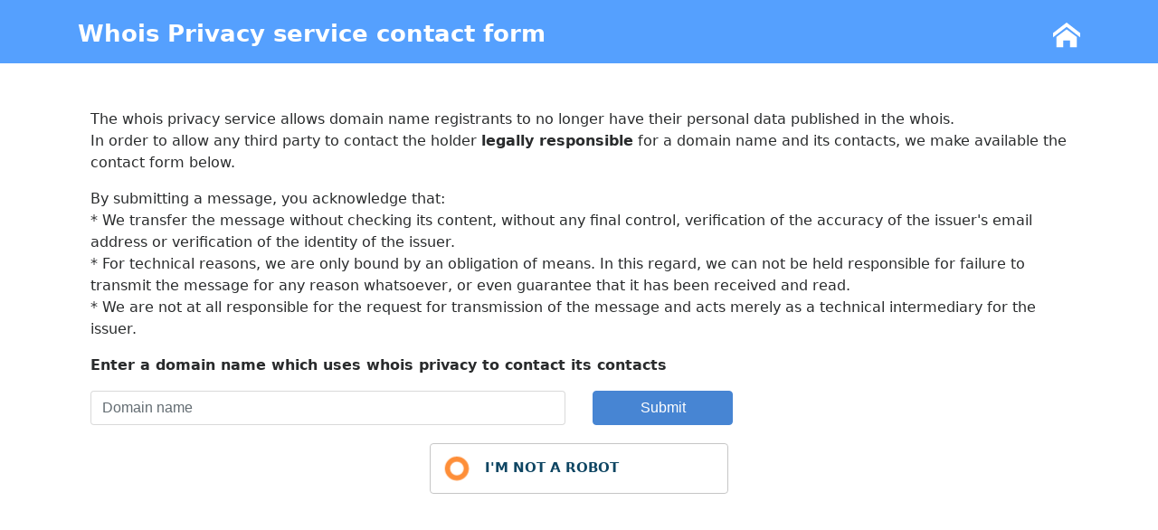

--- FILE ---
content_type: text/html; charset=UTF-8
request_url: https://whoisprivacy.domains/
body_size: 1846
content:
<!DOCTYPE html PUBLIC "-//W3C//DTD XHTML 1.0 Transitional//EN" "http://www.w3.org/TR/xhtml1/DTD/xhtml1-transitional.dtd">
<html xmlns="http://www.w3.org/1999/xhtml">
<head>
    <meta http-equiv="Content-Type" content="text/html; charset=utf-8" />
    <meta name="viewport" content="width=device-width, initial-scale=1.0">
    <title>Whois Privacy</title>
    <link href="bootstrap/css/bootstrap.min.css" rel="stylesheet" type="text/css" />
    <link href="css/style.css" rel="stylesheet" type="text/css" />
    <link href="css/icon-captcha.css" rel="stylesheet" type="text/css" />
</head>

<body>
	<header>
        <nav class="navbar container">
            <div class="brand-title"><a href="http://whoisprivacy.domains">Whois Privacy service contact form</a></div>
            <a href="http://whoisprivacy.domains" class="icon icon-home"></a>
        </nav>
    </header>
    
    <div class="container main-container">
        <div class="message-successful" id="confirmation-feedback" style="display:none"></div>
        
        <div class="form form-group" id="form-check-domain">
          <p class="txt-justify">The whois privacy service  allows domain name registrants to no longer have their personal data published in the whois.<br />
In order to allow any third party to contact the holder <strong>legally responsible</strong> for a domain name and its  contacts, we make available the contact form below.</p>
          <p class="txt-justify">By submitting a message, you acknowledge that:<br />
 * We transfer the message without checking its content, without any final control, verification of the accuracy of the issuer's email address or verification of the identity of the issuer.<br />
*  For technical reasons, we are  only bound by an obligation of means. In this regard, we can not be held responsible for failure to transmit the message for any reason whatsoever, or even guarantee that it has been received and read.<br />
* We are  not at all responsible for the request for transmission of the message and acts merely as a technical intermediary for the issuer.</p>
          <p><strong>Enter a domain name which uses whois privacy to contact its contacts</strong></p>
			
           <div class="row">
              <div class="col-md-6 col-sm-8">
                <input class="form-control" type="text" value="" id="domaine" placeholder="Domain name">
                <div class="form-control-feedback"></div>
              </div>
              <div class="col-md-2 col-sm-4">
                <button id="submit-check-domain" type="submit" class="btn btn-primary" style="width:100%">Submit</button>
              </div>
            </div>

			<div id="captcha-whois" class="d-flex flex-column justify-content-center align-items-center mt-3">
				<input type="hidden" name="_iconcaptcha_token" value="fa3a019a7aff764801392f0bc2ef708ee220f093"/>
				<div class="iconcaptcha-holder" data-theme="light"></div>
			</div>
        </div>
        
        <div class="form" id="form-send-message" style="display:none">
        	<input type="hidden" value="" id="site-target" />
            <p>This message will be send to the contacs of the domain <b id="domain-target"></b> from your email address</p>
            <p class="form-global-feedback"></p>
            <div class="row form-group">
                <div class="col-xs-12 col-sm-8">
                    <input class="form-control" type="text" value="" id="expediteur" placeholder="Sender Email Address">
                    <div class="form-control-feedback"></div>
                </div>
            </div>
            <div class="row form-group">
                <div class="col-xs-12 col-sm-8">
                    <input class="form-control" type="text" value="" id="sujet" placeholder="Subject">
                    <div class="form-control-feedback"></div>
                </div>
            </div>
            <div class="row form-group">
                <div class="col-xs-12 col-sm-8">
                    <textarea class="form-control" id="message" rows="5" placeholder="Write your message here"></textarea>
                    <div class="form-control-feedback"></div>
                </div>
            </div>
            <div class="row form-group">
                <div class="col-xs-12 col-sm-8">
                <button id="send-message" type="submit" class="btn btn-primary btn-send">Send</button>
            </div>
          </div>
		  <div id="captcha-message" class="d-flex flex-column justify-content-center align-items-center mt-3">
			<input type="hidden" name="_iconcaptcha_token" value="fa3a019a7aff764801392f0bc2ef708ee220f093"/>
			<div class="iconcaptcha-holder" data-theme="light"></div>
		  </div>
       	</div>
        
   	</div>
    
    
    <script src="js/jquery-3.2.1.min.js" type="text/javascript"></script>

	<script src="./js/captcha/polyfill.js"></script>
	<script src="./js/captcha/icon-captcha.js"></script>
	<script>
		var iconCaptchaLib = {
			HEADER_ICON_CAPTCHA_MSG: "Select the least recurring image",
			CORRECT_ICON_CAPTCHA_MSG: "You can continue",
			INCORRECT_TITLE_ICON_CAPTCHA_MSG: "Oops!",
			INCORRECT_SUBTITLE_ICON_CAPTCHA_MSG: "You made a mistake",
			TIMEOUT_TITLE_ICON_CAPTCHA_MSG: "Time's up!",
			TIMEOUT_SUBTITLE_ICON_CAPTCHA_MSG: "Try again",
			VERIFY_ICON_CAPTCHA_MSG: "I'm not a robot",
			LOADING_ICON_CAPTCHA_MSG: "Loading..."
		};
	</script>
	<script src="./js/init-icon-captcha.js"></script>
    <script src="js/script.js" type="text/javascript"></script>
    
</body>

</html>

--- FILE ---
content_type: text/css
request_url: https://whoisprivacy.domains/css/style.css
body_size: 542
content:
/* CSS Document */

header{
	height: 85px;
	background-color: #55a0fe;
	height: 70px;
}

.navbar{
	flex-direction: row;
	justify-content: space-between;
}

.brand-title{
	margin-top: 16px;
}

.brand-title a{
	font-size: 14px;
	color: white;
	font-weight: 600;
}

@media (min-width: 576px) {
	.brand-title{
	margin-top: 12px;
	}
	.brand-title a{
		font-size: 22px;
	}
}

@media (min-width: 992px) {
	.brand-title{
		margin-top: 10px;
	}
	.brand-title a{
		font-size: 26px;
	}	
}


.brand-title a:hover{
	color: white;
	text-decoration: none;
}

.main-container{
	padding-top: 50px;
}

.btn-primary{
	background-color: #4785d3;
	border-color: #4785d3;
	cursor: pointer;
}

.btn-send{
	display: block;
	margin: auto;
}

.loader-btn{
	background: url(../img/loader-btn.gif);
	width: 20px;
	height: 20px;
	margin: auto;
}

.form p{
	padding-left: 15px;
}

.form .row{
	margin: 15px 0;
}

.form .form-global-feedback{
	color: red;
	display: none;
}

.message-successful{
	color: green;
	padding-left: 15px;
}

.icon-home{
	background-image: url('../img/home.svg');
	background-size: 30px;
	position: relative;
	float: right;
	width: 30px;
	height: 30px;
	display: inline-block;
	margin-top: 16px;
}

--- FILE ---
content_type: text/css
request_url: https://whoisprivacy.domains/css/icon-captcha.css
body_size: 2365
content:
@charset "UTF-8";
/**
 * IconCaptcha Plugin: v3.1.1
 * Copyright © 2023, Fabian Wennink (https://www.fabianwennink.nl)
 *
 * Licensed under the MIT license: https://www.fabianwennink.nl/projects/IconCaptcha/license
 */
.iconcaptcha-holder {
  margin-bottom: 25px;
  position: relative;
  max-width: 330px;
  min-height: 50px;
  width: 99%;
  height: auto;
  border-radius: .25rem;
  font-family: inherit;
  text-shadow: none;
  line-height: 1;
  text-rendering: optimizeLegibility;
  -webkit-font-smoothing: antialiased;
}
.iconcaptcha-holder a {
  text-decoration: none;
}
.iconcaptcha-holder.iconcaptcha-init {
  transition: background 150ms linear;
}
.iconcaptcha-holder.iconcaptcha-init:hover {
  transition: background 150ms linear;
}
.iconcaptcha-holder.iconcaptcha-init:hover .iconcaptcha-modal__body-circle {
  opacity: 0.75;
  transition: opacity 0.1s linear;
}
.iconcaptcha-holder.iconcaptcha-init .iconcaptcha-modal__body {
  cursor: pointer;
}
.iconcaptcha-holder.iconcaptcha-init .iconcaptcha-modal__body-circle {
  width: 28px;
  height: 28px;
  border-radius: 100%;
  border: 6px solid #FE8427;
  position: absolute;
  top: 13px;
  left: 15px;
  transition: opacity 0.1s linear;
  animation: captcha-breathing 5s infinite linear;
}
.iconcaptcha-holder.iconcaptcha-init .iconcaptcha-modal__body-circle--speed {
  animation-duration: 2s;
}
.iconcaptcha-holder.iconcaptcha-init .iconcaptcha-modal__body-title, .iconcaptcha-holder.iconcaptcha-success .iconcaptcha-modal__body-title {
  font-size: 15px;
  font-weight: bold;
  top: 19px;
  text-align: left;
  white-space: nowrap;
  overflow: hidden;
  text-overflow: ellipsis;
  padding-right: 20px;
  padding-left: 60px;
}
.iconcaptcha-holder .iconcaptcha-modal {
  width: 100%;
  display: block;
}
.iconcaptcha-holder .iconcaptcha-modal__header {
  height: auto;
  padding: 0 10px;
  display: block;
}
.iconcaptcha-holder .iconcaptcha-modal__header span {
  padding: 6px 0;
  display: block;
  text-align: center;
  font-size: 11px;
  line-height: 14px;
  font-weight: bold;
  cursor: default;
}
.iconcaptcha-holder .iconcaptcha-modal__header span::selection {
  background: none !important;
}
.iconcaptcha-holder .iconcaptcha-modal__header span::-moz-selection {
  background: none !important;
}
.iconcaptcha-holder .iconcaptcha-modal__body {
  display: block;
  overflow: hidden;
  position: relative;
  height: 50px;
  min-height: 50px;
  padding: 2px 4px;
  text-align: center;
  -webkit-box-align: center;
  -webkit-box-pack: center;
  -webkit-box-sizing: initial;
  -moz-box-sizing: initial;
  box-sizing: initial;
}
.iconcaptcha-holder .iconcaptcha-modal__body-title {
  font-size: 20px;
  font-weight: 700;
  text-transform: uppercase;
  display: inline-block;
  width: 100%;
  position: absolute;
  left: 0;
  right: 0;
  top: 8px;
}
.iconcaptcha-holder .iconcaptcha-modal__body-subtitle {
  font-size: 12px;
  display: inline-block;
  width: 100%;
  position: absolute;
  left: 0;
  right: 0;
  top: 35px;
}
.iconcaptcha-holder .iconcaptcha-modal__body-icons {
  position: relative;
  height: 50px;
  background-repeat: no-repeat;
  background-position: 50% 50%;
  z-index: 1;
}
.iconcaptcha-holder .iconcaptcha-modal__body-selection {
  position: absolute;
  left: 0;
  top: 2px;
  bottom: 0;
  right: 0;
  margin: 2px 4px;
  z-index: 999;
  cursor: none;
  height: 50px;
}
.iconcaptcha-holder .iconcaptcha-modal__body-selection > i {
  content: "";
  width: 14px;
  height: 14px;
  border-radius: 100%;
  background: #FE8427;
  position: absolute;
  display: none;
}
.iconcaptcha-holder .iconcaptcha-modal__body-info {
  position: absolute;
  right: 6px;
  bottom: 4px;
  font-size: 9px;
}
.iconcaptcha-holder .iconcaptcha-modal__body-info:hover {
  text-decoration: underline;
  text-decoration-color: #AFAFAF;
}
.iconcaptcha-holder .iconcaptcha-modal__body-icons, .iconcaptcha-holder .iconcaptcha-modal__body-selection {
  width: 100%;
  max-width: 320px;
  margin: 0 auto;
}
.iconcaptcha-holder .iconcaptcha-modal__body .captcha-loader {
  margin: auto;
  position: absolute;
  width: 34px;
  height: 34px;
  border-radius: 100%;
  border: 6px solid #FE8427;
  z-index: 10;
  top: 0;
  left: 0;
  bottom: 0;
  right: 0;
  box-sizing: border-box;
  animation: captcha-breathing 2s infinite ease-in-out;
}
.iconcaptcha-holder .iconcaptcha-modal__body.captcha-opacity > div:not(.captcha-loader) {
  -ms-filter: "progid:DXImageTransform.Microsoft.Alpha(Opacity=20)";
  filter: alpha(opacity=15);
  -moz-opacity: 0.15;
  -khtml-opacity: 0.15;
  opacity: 0.15;
  cursor: default;
  pointer-events: none;
}
.iconcaptcha-holder .iconcaptcha-modal__body.captcha-opacity > div:not(.captcha-loader):after, .iconcaptcha-holder .iconcaptcha-modal__body.captcha-opacity > div:not(.captcha-loader):hover:after {
  content: none;
}
.iconcaptcha-holder .iconcaptcha-modal__body-checkmark {
  width: 28px;
  height: 28px;
  position: absolute;
  top: 13px;
  left: 15px;
  background-image: url("data:image/svg+xml,%3C?xml version='1.0' encoding='UTF-8'?%3E%3Csvg enable-background='new 0 0 98.5 98.5' version='1.1' viewBox='0 0 98.5 98.5' xml:space='preserve' xmlns='http://www.w3.org/2000/svg'%3E%3Cpath class='checkmark' d='M81.7,17.8C73.5,9.3,62,4,49.2,4 C24.3,4,4,24.3,4,49.2s20.3,45.2,45.2,45.2s45.2-20.3,45.2-45.2c0-8.6-2.4-16.6-6.5-23.4l0,0L45.6,68.2L24.7,47.3' fill='none' stroke-miterlimit='10' stroke-width='8' stroke='none'/%3E%3C/svg%3E ");
}
.iconcaptcha-holder .iconcaptcha-modal__footer {
  display: block !important;
  font-size: 9px;
  padding: 3px;
  cursor: default;
  text-align: center;
}
.iconcaptcha-holder .iconcaptcha-modal__footer > span a {
  text-decoration: none;
  transition: color 0.1s linear;
  text-align: center;
}
.iconcaptcha-holder .iconcaptcha-modal__footer > span a:hover {
  transition: color 0.1s linear;
}
.iconcaptcha-holder .iconcaptcha-modal__footer--hide {
  visibility: hidden;
}
.iconcaptcha-holder .iconcaptcha-modal__fields {
  display: none;
  visibility: hidden;
}
.iconcaptcha-holder .iconcaptcha-modal__fields input[type=text] {
  display: none;
  visibility: hidden;
}
.iconcaptcha-holder.iconcaptcha-theme-light {
  background: #FFFFFF;
  border: 1px solid #C6C6C6;
}
.iconcaptcha-holder.iconcaptcha-theme-light .iconcaptcha-modal__header {
  border-bottom: 1px solid #C6C6C6;
}
.iconcaptcha-holder.iconcaptcha-theme-light .iconcaptcha-modal__body-subtitle {
  color: #9E9E9E;
}
.iconcaptcha-holder.iconcaptcha-theme-light .iconcaptcha-modal__footer {
  color: #A7A7A7;
  border-top: 1px solid #C6C6C6;
  padding-top: 6px;
  padding-bottom: 5px;
}
.iconcaptcha-holder.iconcaptcha-theme-light .iconcaptcha-modal__footer > span a {
  color: #448AFF;
  text-transform: uppercase;
  font-weight: bold;
}
.iconcaptcha-holder.iconcaptcha-theme-light .iconcaptcha-modal__footer > span a:hover {
  color: #74A8FF;
}
.iconcaptcha-holder.iconcaptcha-theme-legacy-light {
  background: #FFFFFF;
  border: 1px solid #D8D8D8;
}
.iconcaptcha-holder.iconcaptcha-theme-legacy-light .iconcaptcha-modal__header {
  border-color: #B1B1B1;
}
.iconcaptcha-holder.iconcaptcha-theme-legacy-light .iconcaptcha-modal__body-subtitle {
  color: #B1B1B1;
}
.iconcaptcha-holder.iconcaptcha-theme-legacy-light .iconcaptcha-modal__footer {
  color: #A7A7A7;
  border-top: 1px solid #D8D8D8;
}
.iconcaptcha-holder.iconcaptcha-theme-legacy-light .iconcaptcha-modal__footer > span a {
  color: #448AFF;
}
.iconcaptcha-holder.iconcaptcha-theme-legacy-light .iconcaptcha-modal__footer > span a:hover {
  color: #74A8FF;
}
.iconcaptcha-holder.iconcaptcha-theme-dark {
  background: #4C4C4C;
  border: 1px solid #404040;
}
.iconcaptcha-holder.iconcaptcha-theme-dark .iconcaptcha-modal__header {
  border-bottom: 2px solid #404040;
}
.iconcaptcha-holder.iconcaptcha-theme-dark .iconcaptcha-modal__header span {
  color: #DADADA;
}
.iconcaptcha-holder.iconcaptcha-theme-dark .iconcaptcha-modal__body-subtitle {
  color: #B1B1B1;
}
.iconcaptcha-holder.iconcaptcha-theme-dark .iconcaptcha-modal__footer {
  color: #A7A7A7;
  border-top: 2px solid #404040;
  padding-top: 6px;
  padding-bottom: 5px;
}
.iconcaptcha-holder.iconcaptcha-theme-dark .iconcaptcha-modal__footer > span a {
  color: #FFFFFF;
  text-transform: uppercase;
  font-weight: bold;
}
.iconcaptcha-holder.iconcaptcha-theme-dark .iconcaptcha-modal__footer > span a:hover {
  color: #F0F0F0;
}
.iconcaptcha-holder.iconcaptcha-theme-legacy-dark {
  background: #4C4C4C;
  border: 1px solid #404040;
}
.iconcaptcha-holder.iconcaptcha-theme-legacy-dark .iconcaptcha-modal__header {
  border-color: #404040;
}
.iconcaptcha-holder.iconcaptcha-theme-legacy-dark .iconcaptcha-modal__header span {
  color: #DADADA;
}
.iconcaptcha-holder.iconcaptcha-theme-legacy-dark .iconcaptcha-modal__body-subtitle {
  color: #B1B1B1;
}
.iconcaptcha-holder.iconcaptcha-theme-legacy-dark .iconcaptcha-modal__footer {
  color: #A7A7A7;
  border-top: 1px solid #404040;
}
.iconcaptcha-holder.iconcaptcha-theme-legacy-dark .iconcaptcha-modal__footer > span a {
  color: #FFFFFF;
}
.iconcaptcha-holder.iconcaptcha-theme-legacy-dark .iconcaptcha-modal__footer > span a:hover {
  color: #F0F0F0;
}
.iconcaptcha-holder.iconcaptcha-theme-light.iconcaptcha-init:hover, .iconcaptcha-holder.iconcaptcha-theme-legacy-light.iconcaptcha-init:hover {
  background: #FAFAFA;
}
.iconcaptcha-holder.iconcaptcha-theme-light.iconcaptcha-init .iconcaptcha-modal__body-title, .iconcaptcha-holder.iconcaptcha-theme-legacy-light.iconcaptcha-init .iconcaptcha-modal__body-title {
  color: #0F4663;
}
.iconcaptcha-holder.iconcaptcha-theme-light .iconcaptcha-modal__header span, .iconcaptcha-holder.iconcaptcha-theme-legacy-light .iconcaptcha-modal__header span {
  color: #0F4663;
}
.iconcaptcha-holder.iconcaptcha-theme-light .iconcaptcha-modal__body-info a, .iconcaptcha-holder.iconcaptcha-theme-legacy-light .iconcaptcha-modal__body-info a {
  color: #AFAFAF;
}
.iconcaptcha-holder.iconcaptcha-theme-light.iconcaptcha-success .iconcaptcha-modal__body-checkmark svg, .iconcaptcha-holder.iconcaptcha-theme-legacy-light.iconcaptcha-success .iconcaptcha-modal__body-checkmark svg {
  stroke: #4FB967;
}
.iconcaptcha-holder.iconcaptcha-theme-light.iconcaptcha-success .iconcaptcha-modal__body-title, .iconcaptcha-holder.iconcaptcha-theme-legacy-light.iconcaptcha-success .iconcaptcha-modal__body-title {
  color: #4FB967;
}
.iconcaptcha-holder.iconcaptcha-theme-light.iconcaptcha-error .iconcaptcha-modal__body-title, .iconcaptcha-holder.iconcaptcha-theme-legacy-light.iconcaptcha-error .iconcaptcha-modal__body-title {
  color: #EF5858;
}
.iconcaptcha-holder.iconcaptcha-theme-dark.iconcaptcha-init:hover, .iconcaptcha-holder.iconcaptcha-theme-legacy-dark.iconcaptcha-init:hover {
  background: #454545;
}
.iconcaptcha-holder.iconcaptcha-theme-dark.iconcaptcha-init .iconcaptcha-modal__body-title, .iconcaptcha-holder.iconcaptcha-theme-legacy-dark.iconcaptcha-init .iconcaptcha-modal__body-title {
  color: #DADADA;
}
.iconcaptcha-holder.iconcaptcha-theme-dark .iconcaptcha-modal__header span, .iconcaptcha-holder.iconcaptcha-theme-legacy-dark .iconcaptcha-modal__header span {
  color: #DADADA;
}
.iconcaptcha-holder.iconcaptcha-theme-dark .iconcaptcha-modal__body-info a, .iconcaptcha-holder.iconcaptcha-theme-legacy-dark .iconcaptcha-modal__body-info a {
  color: #B1B1B1;
}
.iconcaptcha-holder.iconcaptcha-theme-dark.iconcaptcha-success .iconcaptcha-modal__body-checkmark svg, .iconcaptcha-holder.iconcaptcha-theme-legacy-dark.iconcaptcha-success .iconcaptcha-modal__body-checkmark svg {
  stroke: #93D293;
}
.iconcaptcha-holder.iconcaptcha-theme-dark.iconcaptcha-success .iconcaptcha-modal__body-title, .iconcaptcha-holder.iconcaptcha-theme-legacy-dark.iconcaptcha-success .iconcaptcha-modal__body-title {
  color: #93D293;
}
.iconcaptcha-holder.iconcaptcha-theme-dark.iconcaptcha-error .iconcaptcha-modal__body-title, .iconcaptcha-holder.iconcaptcha-theme-legacy-dark.iconcaptcha-error .iconcaptcha-modal__body-title {
  color: #EF5858;
}
.iconcaptcha-holder.iconcaptcha-theme-legacy-light, .iconcaptcha-holder.iconcaptcha-theme-legacy-dark {
  border-radius: 0;
}
.iconcaptcha-holder.iconcaptcha-theme-legacy-light.iconcaptcha-init .iconcaptcha-modal__body-title, .iconcaptcha-holder.iconcaptcha-theme-legacy-dark.iconcaptcha-init .iconcaptcha-modal__body-title {
  text-transform: uppercase;
}
.iconcaptcha-holder.iconcaptcha-theme-legacy-light .iconcaptcha-modal__header, .iconcaptcha-holder.iconcaptcha-theme-legacy-dark .iconcaptcha-modal__header {
  border-bottom-width: 1px;
  border-bottom-style: solid;
}
.iconcaptcha-holder.iconcaptcha-theme-legacy-light .iconcaptcha-modal__header span, .iconcaptcha-holder.iconcaptcha-theme-legacy-dark .iconcaptcha-modal__header span {
  font-weight: 500;
  font-size: 11px;
}
.iconcaptcha-holder.iconcaptcha-theme-legacy-light .iconcaptcha-modal__body-title, .iconcaptcha-holder.iconcaptcha-theme-legacy-dark .iconcaptcha-modal__body-title {
  font-weight: 500;
  text-transform: none;
}
.iconcaptcha-holder.iconcaptcha-theme-legacy-light .iconcaptcha-modal__footer, .iconcaptcha-holder.iconcaptcha-theme-legacy-dark .iconcaptcha-modal__footer {
  padding: 5px;
}
.iconcaptcha-holder.iconcaptcha-success, .iconcaptcha-holder.iconcaptcha-error {
  cursor: default;
}
.iconcaptcha-holder * {
  box-sizing: border-box;
  -webkit-tap-highlight-color: transparent;
  -webkit-font-smoothing: antialiased;
}
.iconcaptcha-holder *::selection {
  background: none !important;
}
.iconcaptcha-holder *::-moz-selection {
  background: none !important;
}

@keyframes captcha-breathing {
  0%, 100% {
    transform: scale(1) translateZ(0);
    border-color: #FE8427;
  }
  25% {
    transform: scale(0.8) translateZ(0);
    border-color: #FEA968;
  }
  50% {
    transform: scale(1) translateZ(0);
    border-color: #FE8427;
  }
  75% {
    transform: scale(0.8) translateZ(0);
    border-color: #FEA968;
  }
}

--- FILE ---
content_type: text/javascript
request_url: https://whoisprivacy.domains/js/captcha/icon-captcha.js
body_size: 7661
content:
/**
 * IconCaptcha Plugin: v3.1.1
 * Copyright © 2023, Fabian Wennink (https://www.fabianwennink.nl)
 *
 * Licensed under the MIT license: https://www.fabianwennink.nl/projects/IconCaptcha/license
 */

const IconCaptcha = (function () {

    'use strict';

    const exports = {};
    const defaults = {
        general: {
            validationPath: null,
            fontFamily: null,
            credits: 'show',
        },
        security: {
            clickDelay: 1500,
            hoverDetection: true,
            enableInitialMessage: true,
            initializeDelay: 500,
            selectionResetDelay: 3000,
            loadingAnimationDelay: 1000,
            invalidateTime: 1000 * 60 * 2,
        },
        messages: {
            initialization: {
                loading: 'Loading challenge...',
                verify: 'Verify that you are human.'
            },
            header: 'Select the image displayed the <u>least</u> amount of times',
            correct: 'Verification complete.',
            incorrect: {
                title: 'Uh oh.',
                subtitle: "You've selected the wrong image."
            },
            timeout: {
                title: 'Please wait 60 sec.',
                subtitle: 'You made too many incorrect selections.'
            }
        }
    };

    const homepage = 'https://www.fabianwennink.nl/projects/IconCaptcha';
    const creditText = 'IconCaptcha by Fabian Wennink';
    const checkmarkSVG = '<svg viewBox="0 0 98.5 98.5" xml:space="preserve" xmlns="http://www.w3.org/2000/svg"><path class="checkmark" d="M81.7 17.8C73.5 9.3 62 4 49.2 4 24.3 4 4 24.3 4 49.2s20.3 45.2 45.2 45.2 45.2-20.3 45.2-45.2c0-8.6-2.4-16.6-6.5-23.4L45.6 68.2 24.7 47.3" fill="none" stroke-miterlimit="10" stroke-width="8"/></svg>';

    /**
     * Initializes the IconCaptcha plugin, called via jQuery hook.
     * @param elements An array of DOM elements, each element represents a single captcha holder.
     * @param options Object containing the options for the captcha.
     * @returns IconCaptcha The plugin instance.
     */
    exports.$init = function (elements, options) {
        _initShared(this, elements, options);
        return this;
    }

    /**
     * Initializes the IconCaptcha plugin.
     * @param selector The selector of the captcha holder, in which the captcha will be generated.
     * @param options Object containing the options for the captcha.
     * @returns IconCaptcha The plugin instance.
     */
    exports.init = function (selector, options) {
        _initShared(this, document.querySelectorAll(selector), options);
        return this;
    };

    /**
     * Resets every initialized IconCaptcha, if no specific IconCaptcha identifier is given.
     * In case an identifier is given, only the instance matching the identifier will be reset.
     * @param id (optional) The identifier of an IconCaptcha instance, as a number.
     * @returns IconCaptcha The plugin instance.
     */
    exports.reset = function (id) {

        // Make sure there are instances to reset.
        if (this.instances === undefined) {
            console.error('IconCaptcha has not yet been initialized. Cannot use \'reset\' yet.');
            return this;
        }

        // If no identifier is given, reset all instances.
        if (id === undefined) {
            _forEach(this.instances, (instance) => {
                instance?.reset();
            });
        } else {
            // Try to reset the instance with the given identifier.
            this.instances.find(instance => instance.id === id)?.reset();
        }

        return this;
    }

    /**
     * Binds the given callback function to the given event type. When the specific
     * event type is fired, the callback function will be executed.
     * @param event The event type name.
     * @param callback The callback function.
     * @returns IconCaptcha The plugin instance.
     */
    exports.bind = function (event, callback) {

        // Make sure there are instances to reset.
        if (this.nodes === undefined) {
            console.error('IconCaptcha has not yet been initialized. Cannot use \'bind\' yet.');
            return this;
        }

        _forEach(this.nodes, (element) => {
            element.addEventListener(event, callback);
        });

        return this;
    }

    /**
     * Loops through every item in the given array and executes the callback function for each item.
     * @param arr The array which will be iterated.
     * @param callback The function which will be called every iteration, the array item and index will be passed to the callback.
     * @private
     */
    const _forEach = function (arr, callback) {
        for (let i = 0; i < arr.length; i++) {
            callback(arr[i], i);
        }
    };

    /**
     *
     * @param self The plugin instance.
     * @param elements The DOM elements to render the IconCaptcha instances in.
     * @param options The plugin options.
     * @private
     */
    const _initShared = function (self, elements, options) {

        // Prevent initializing if already initialized.
        if (self.nodes) {
            console.error('IconCaptcha has already been initialized.');
            return;
        }

        self.instances = [];
        self.nodes = elements;

        let _options = IconCaptchaPolyfills.extend({}, defaults, (options || {}));

        // Initialize each captcha.
        _forEach(self.nodes, (element, id) => {
            self.instances.push(
                _init(element, id, _options)
            );
        });
    }

    /**
     * Initializes the captcha for a given DOM element.
     * @param element The DOM element which represents the captcha holder.
     * @param id The identifier of the captcha.
     * @param options Object containing the options for the captcha.
     * @private
     */
    const _init = function (element, id, options) {

        const _captchaId = id + 1;
        const _captchaHolder = element;
        let _captchaIconHolder;
        let _captchaSelectionCursor;
        let _captchaToken;

        let startedInitialization = false;
        let invalidateTimeoutId = null;

        let captchaImageWidth = 0;

        let generated = false;
        let generatedInTime = 0;
        let submitting = false;
        let hovering = false;

        // Make sure the validationPath option is set.
        if (!options.general.validationPath) {
            setCaptchaError(true, 'IconCaptcha was configured incorrectly', 'The IconCaptcha option `validationPath` has not been set.');
            return;
        }

        // Initialize the captcha.
        init();

        /**
         * Initializes the plugin.
         */
        function init() {

            // Get the CSRF token, if available.
            _captchaToken = document.querySelector('input[name="_iconcaptcha_token"]')?.value;

            // Apply the captcha theme, if set, else default to 'light'.
            let captchaTheme = _captchaHolder.getAttribute('data-theme') || 'light';
            _captchaHolder.classList.add('iconcaptcha-theme-' + captchaTheme);

            // Apply the custom font family, if set.
            if (options.general.fontFamily) {
                _captchaHolder.style.fontFamily = options.general.fontFamily;
            }

            // If not initialized yet, show the 'initial' captcha holder.
            if (!startedInitialization && options.security.enableInitialMessage) {
                registerHolderEvents();
                buildCaptchaInitialHolder();
                return;
            }

            // Build the captcha if it hasn't been build yet
            if (!generated) {
                buildCaptchaHolder();
            }

            // Add the loading spinner.
            addLoadingSpinner();

            // If the loadingAnimationDelay has been set and is not 0, add the loading delay.
            if (options.security.loadingAnimationDelay && options.security.loadingAnimationDelay > 0 && !options.security.enableInitialMessage) {
                setTimeout(() => loadCaptcha(captchaTheme), options.security.loadingAnimationDelay);
            } else {
                loadCaptcha(captchaTheme);
            }
        }

        /**
         * Requests the captcha data from the server via an AJAX call. Based on the result of the
         * request, the captcha will either be initialized or an error message will be shown.
         * @param captchaTheme The theme name which is used by the captcha instance.
         */
        function loadCaptcha(captchaTheme) {

            // Create the base64 payload.
            const requestPayload = createPayload({
                i: _captchaId, a: 1, t: captchaTheme, tk: _captchaToken
            });

            // Load the captcha data.
            IconCaptchaPolyfills.ajax({
                url: options.general.validationPath,
                type: 'post',
                headers: createHeaders(_captchaToken),
                data: {payload: requestPayload},
                success: function (data) {
                    if (data && typeof data === 'string') {

                        // Decode and parse the response.
                        const result = JSON.parse(atob(data));

                        // If an error message was returned.
                        if (result.error) {
                            processCaptchaRequestError(result.error, result.data);
                            return;
                        }

                        // Create the base64 payload.
                        const imageRequestPayload = createPayload({i: _captchaId, tk: _captchaToken});
                        const urlParamSeparator = options.general.validationPath.indexOf('?') > -1 ? '&' : '?';

                        // Load the captcha image.
                        const iconsHolder = _captchaIconHolder.querySelector('.iconcaptcha-modal__body-icons');
                        iconsHolder.style.backgroundImage = `url(${options.general.validationPath}${urlParamSeparator}payload=${imageRequestPayload})`;
                        removeLoadingSpinnerOnImageLoad(iconsHolder);

                        // Add the selection area to the captcha holder.
                        iconsHolder.parentNode.insertAdjacentHTML('beforeend', '<div class="iconcaptcha-modal__body-selection"><i></i></div>');
                        _captchaSelectionCursor = _captchaIconHolder.querySelector('.iconcaptcha-modal__body-selection > i');

                        // Register the events.
                        const captchaSelection = _captchaHolder.querySelector('.iconcaptcha-modal__body-selection');
                        registerSelectionEvents(captchaSelection);

                        // Event: init
                        if (!generated) {
                            IconCaptchaPolyfills.trigger(_captchaHolder, 'init', {captchaId: _captchaId});
                        }

                        // Determine the width of the image.
                        const modalSelection = _captchaIconHolder.querySelector('.iconcaptcha-modal__body-selection');
                        captchaImageWidth = IconCaptchaPolyfills.width(modalSelection);

                        // Set the building timestamp.
                        generatedInTime = new Date();
                        generated = true;

                        // Start the invalidation timer, save the timer identifier.
                        invalidateTimeoutId = setTimeout(() => invalidateSession(true), options.security.invalidateTime);

                        return;
                    }

                    // Invalid data was returned.
                    setCaptchaError(true,
                        'The IconCaptcha could not be loaded.',
                        'Invalid data was returned by the captcha back-end service. ' +
                        'Make sure IconCaptcha is installed/configured properly.');
                },
                error: () => showIncorrectIconMessage()
            });
        }

        /**
         * Builds the HTML for the initial state of the captcha. The HTML will
         * replace the current content of the captcha holder element.
         */
        function buildCaptchaInitialHolder() {
            const captchaHTML = [
                "<div class='iconcaptcha-modal'>",
                "<div class='iconcaptcha-modal__body'>",
                "<div class='iconcaptcha-modal__body-circle'></div>",
//                "<div class='iconcaptcha-modal__body-info'>",
//                `<a href='${homepage}' target='_blank' rel='follow' title='${creditText}'>IconCaptcha &copy;</a>`,
//                "</div>",
                `<div class='iconcaptcha-modal__body-title'>${options.messages.initialization.verify}</div>`,
                "</div>",
                "</div>"
            ];

            _captchaHolder.classList.add('iconcaptcha-init');
            _captchaHolder.classList.remove('iconcaptcha-error', 'iconcaptcha-success');
            _captchaHolder.innerHTML = captchaHTML.join('');
        }

        /**
         * Builds the HTML for the challenge state of the captcha. The HTML will
         * replace the current content of the captcha holder element.
         */
        function buildCaptchaHolder() {
            let captchaHTML = [];

            // Adds the first portion of the HTML to the array.
            captchaHTML.push(
                "<div class='iconcaptcha-modal'>",
                "<div class='iconcaptcha-modal__header'>",
                `<span>${options.messages.header}</span>`,
                "</div>",
                "<div class='iconcaptcha-modal__body'>",
                "<div class='iconcaptcha-modal__body-icons'></div>",
                "</div>",
                `<div class='iconcaptcha-modal__footer'>`
            );

            // If the credits option is enabled, push the HTML to the array.
            if (options.general.credits === 'show' || options.general.credits === 'hide') {
                const style = (options.general.credits === 'hide') ? 'display: none' : '';
                captchaHTML.push(
                    `<span style='${style}'><a href='${homepage}' target='_blank' rel='follow' title='${creditText}'>IconCaptcha</a> &copy;</span>`
                );
            }

            // Adds the last portion of the HTML to the array.
            captchaHTML.push(
                "</div>",
                "<div class='iconcaptcha-modal__fields'>",
                "<input type='hidden' name='ic_hf_se' required />",
                `<input type='hidden' name='ic_hf_id' value='${_captchaId}' required />`,
                "<input type='hidden' name='ic_hf_hp' required />",
                "</div>"
            );

            // Close the holder.
            captchaHTML.push("</div>");

            _captchaHolder.innerHTML = captchaHTML.join('');
            _captchaIconHolder = _captchaHolder.querySelector('.iconcaptcha-modal__body');
        }

        /**
         * Resets the state of the captcha holder element. The error state will be removed,
         * some hidden input fields will be cleared and the captcha will be reinitialized.
         */
        function resetCaptchaHolder() {
            _captchaHolder.classList.remove('iconcaptcha-error');
            _captchaHolder.querySelector("input[name='ic_hf_se']").setAttribute('value', null);

            // Reset the captcha body.
            IconCaptchaPolyfills.empty(_captchaIconHolder);
            _captchaIconHolder.insertAdjacentHTML('beforeend', "<div class='iconcaptcha-modal__body-icons'></div>");

            // Reload the captcha.
            init();

            // Trigger: refreshed
            IconCaptchaPolyfills.trigger(_captchaHolder, 'refreshed', {captchaId: _captchaId});
        }

        /**
         * Submits the icon selection made by the user to the server for validation. Before submitting, the
         * invalidation timer will be cancelled and some information will be written to the hidden input fields.
         * In case the correct icon was selected, the success state will be shown. If an incorrect icon
         * was selected, the error state will be shown instead.
         * @param xPos The clicked X position.
         * @param yPos The clicked Y position.
         */
        function submitIconSelection(xPos, yPos) {
            if (xPos !== undefined && yPos !== undefined) {

                submitting = true;

                // Stop the reset timeout.
                clearInvalidationTimeout();

                // Round the clicked position.
                xPos = Math.round(xPos);
                yPos = Math.round(yPos);

                // Update the form fields with the captcha data.
                _captchaHolder.querySelector('input[name="ic_hf_se"]').setAttribute('value', [xPos, yPos, captchaImageWidth].join(','));
                _captchaHolder.querySelector('input[name="ic_hf_id"]').setAttribute('value', _captchaId);

                // Hide the mouse cursor.
                _captchaSelectionCursor.style.display = 'none';

                // Create the base64 payload.
                const requestPayload = createPayload({
                    i: _captchaId, x: xPos, y: yPos, w: captchaImageWidth, a: 2, tk: _captchaToken
                });

                // Perform the request.
                IconCaptchaPolyfills.ajax({
                    url: options.general.validationPath,
                    type: 'POST',
                    headers: createHeaders(_captchaToken),
                    data: {payload: requestPayload},
                    success: () => showCompletionMessage(),
                    error: () => showIncorrectIconMessage()
                });
            }
        }

        /**
         * Changes the captcha state to the 'success' state. The header, parts of the
         * body and the footer will be replaced with the new success message state.
         */
        function showCompletionMessage() {
            _captchaIconHolder.classList.remove('captcha-opacity');

            // Unregister the selection events to prevent possible memory leaks.
            const captchaSelection = _captchaHolder.querySelector('.iconcaptcha-modal__body-selection');
            unregisterSelectionEvents(captchaSelection);

            // Clear the modal, except for the input fields.
            const elements = _captchaHolder.querySelectorAll('.iconcaptcha-modal__header, .iconcaptcha-modal__footer, .iconcaptcha-modal__body');
            _forEach(elements, function (el) {
                el.parentNode.removeChild(el);
            });

            // Add the success message to the element.
            _captchaHolder.classList.add('iconcaptcha-success');

            // Add the success screen to the captcha modal.
            const captchaModal = _captchaHolder.querySelector('.iconcaptcha-modal');
            captchaModal.innerHTML +=
                `<div class="iconcaptcha-modal__body">` +
                `<div class="iconcaptcha-modal__body-title">${options.messages.correct}</div>` +
                `<div class="iconcaptcha-modal__body-checkmark">${checkmarkSVG}</div>` +
//                `<div class='iconcaptcha-modal__body-info'>` +
//                `<a href='${homepage}' target='_blank' rel='follow' title='${creditText}'>IconCaptcha &copy;</a>` +
//                `</div>` +
                `</div>`;

            // Mark the captcha as 'not submitting'.
            submitting = false;

            // Trigger: success
            IconCaptchaPolyfills.trigger(_captchaHolder, 'success', {captchaId: _captchaId});
        }

        /**
         * Changes the captcha state to the 'error' state.
         * @param topMessage The title message of the error state.
         * @param bottomMessage The subtitle message of the error state.
         * @param reset TRUE If the captcha should reinitialize automatically after some time, FALSE if not.
         */
        function showIncorrectIconMessage(topMessage, bottomMessage, reset = true) {
            _captchaIconHolder.classList.remove('captcha-opacity');

            // Unregister the selection events.
            const captchaSelection = _captchaHolder.querySelector('.iconcaptcha-modal__body-selection');
            unregisterSelectionEvents(captchaSelection);

            topMessage = topMessage || options.messages.incorrect.title;
            bottomMessage = bottomMessage || options.messages.incorrect.subtitle;

            // Add the error message to the element.
            _captchaHolder.classList.add('iconcaptcha-error');
            _captchaIconHolder.innerHTML =
                `<div class="iconcaptcha-modal__body-title">${topMessage}</div>` +
                `<div class="iconcaptcha-modal__body-subtitle">${bottomMessage}</div>`;

            // Mark the captcha as 'not submitting'.
            submitting = false;

            // Trigger: error
            IconCaptchaPolyfills.trigger(_captchaHolder, 'error', {captchaId: _captchaId});

            // Reset the captcha.
            if (reset) {
                setTimeout(resetCaptchaHolder, options.security.selectionResetDelay);
            }
        }

        /**
         * Adds the loading spinner icon to the captcha holder element.
         */
        function addLoadingSpinner() {
            _captchaIconHolder.classList.add('captcha-opacity');
            _captchaIconHolder.insertAdjacentHTML('beforeend', '<div class="captcha-loader"></div>')
        }

        /**
         * Removes the loading spinner icon from the captcha holder element.
         */
        function removeLoadingSpinner() {
            _captchaIconHolder.classList.remove('captcha-opacity');

            const captchaLoader = _captchaIconHolder.querySelector('.captcha-loader');
            captchaLoader?.parentNode?.removeChild(captchaLoader);
        }

        /**
         * Removes the loading spinner icon from the captcha holder element when
         * the background image of the given DOM element is fully loaded.
         * @param elem The DOM element.
         */
        function removeLoadingSpinnerOnImageLoad(elem) {
            const imageUrl = elem.style.backgroundImage.match(/\((.*?)\)/)[1].replace(/(['"])/g, '');
            const imgObject = new Image();

            // Listen to the image loading event.
            imgObject.onload = () => removeLoadingSpinner();

            // Workaround for IE (IE sometimes doesn't fire onload on cached resources).
            imgObject.src = imageUrl;
            if (imgObject.complete) {
                imgObject.onload(this);
            }
        }

        /**
         * Invalidates the current captcha session and resets requests the captcha holder element to be reset.
         * An AJAX call will be performed to invalidate the session on the server-side, after which the client-side
         * state will be invalidated and reset.
         * @param invalidateServer TRUE if the server-side should be invalidated or not, FALSE if not.
         */
        function invalidateSession(invalidateServer = true) {

            // Reset the captcha state.
            generated = false;
            startedInitialization = false;

            // Create the base64 payload.
            if (invalidateServer) {
                const payload = createPayload({i: _captchaId, a: 3, tk: _captchaToken});
                IconCaptchaPolyfills.ajax({
                    url: options.general.validationPath,
                    type: 'post',
                    headers: createHeaders(_captchaToken),
                    data: {payload},
                    success: function () {
                        IconCaptchaPolyfills.trigger(_captchaHolder, 'invalidated', {captchaId: _captchaId});
                        resetCaptchaHolder();
                    },
                    error: () => showIncorrectIconMessage()
                });
            } else {
                resetCaptchaHolder();
            }
        }

        /**
         * Clears the invalidation timer.
         */
        function clearInvalidationTimeout() {
            if (invalidateTimeoutId !== null) {
                clearTimeout(invalidateTimeoutId);
                invalidateTimeoutId = null;
            }
        }

        /**
         * Resets the instance and rebuilds the captcha holder.
         */
        function resetCaptcha() {

            // Reset the invalidation timer.
            clearInvalidationTimeout();

            // Reset the state.
            startedInitialization = false;
            generated = false;
            submitting = false;
            hovering = false;

            IconCaptchaPolyfills.trigger(_captchaHolder, 'reset', {captchaId: _captchaId});

            // Re-init the captcha.
            init();
        }

        /**
         * Processes the error data which was received from the server while requesting the captcha data. Actions
         * might be performed based on the given error code or error data.
         * @param code The error code.
         * @param data The payload of the error.
         */
        function processCaptchaRequestError(code, data) {
            code = parseInt(code);

            switch (code) {
                case 1: // Too many incorrect selections, timeout.
                    showIncorrectIconMessage(options.messages.timeout.title, options.messages.timeout.subtitle, false);

                    // Remove the header from the captcha.
                    const captchaHeader = _captchaHolder.querySelector('.iconcaptcha-modal__header');
                    captchaHeader.parentNode.removeChild(captchaHeader);

                    // Trigger: timeout
                    IconCaptchaPolyfills.trigger(_captchaHolder, 'timeout', {captchaId: _captchaId});

                    // Reset the captcha to the init holder.
                    setTimeout(() => invalidateSession(false), data);
                    break;
                case 2: // No CSRF token found while validating.
                    setCaptchaError(true,
                        'The captcha token is missing or is incorrect.',
                        'A server request was made without including a captcha token, however this option is enabled.');
                    break;
                default: // Any other error.
                    setCaptchaError(true, 'An unexpected error occurred.', 'An unexpected error occurred while IconCaptcha performed an action.');
                    break;
            }
        }

        /**
         * Use to log a serious error which prevents the plugin from initializing.
         * @param triggerEvent TRUE if the custom 'error' event should be triggered.
         * @param displayError The error message to display in the captcha holder element.
         * @param consoleError The error message to display in the developer console. When left empty, the
         * displayError will be written to the developer console instead.
         */
        function setCaptchaError(triggerEvent, displayError, consoleError = '') {

            // Display and log the error.
            showIncorrectIconMessage('IconCaptcha Error', displayError, false);
            console.error('IconCaptcha Error: ' + (consoleError !== '') ? consoleError : displayError);

            // Trigger: error
            if (triggerEvent) {
                IconCaptchaPolyfills.trigger(_captchaHolder, 'error', {captchaId: _captchaId});
            }
        }

        /**
         * Creates a Base64 encoded JSON string from the given data parameter.
         * @param data The payload object to encode.
         * @returns {string} The encoded payload.
         */
        function createPayload(data) {
            return btoa(JSON.stringify({...data, ts: Date.now()}));
        }

        /**
         * Creates the custom header object which should be included in every AJAX request.
         * @param token The captcha session token, possibly empty.
         * @returns {{}} The header object.
         */
        function createHeaders(token) {
            let headers = {};
            if (token) {
                headers = {
                    'X-IconCaptcha-Token': token
                };
            }
            return headers;
        }

        /**
         * Registers any event which is linked to the captcha holder element.
         */
        function registerHolderEvents() {
            if (options.security.enableInitialMessage) {
                _captchaHolder.addEventListener('click', function (e) {

                    // Prevent initialization if the captcha was initialized, or the info link was clicked.
                    if (startedInitialization || e.target instanceof HTMLAnchorElement)
                        return;

                    // Mark the captcha as initializing.
                    startedInitialization = true;

                    // Display the loading state.
                    _captchaHolder.querySelector('.iconcaptcha-modal__body-circle').style.animationDuration = '2s';
                    _captchaHolder.querySelector('.iconcaptcha-modal__body-title').innerText = options.messages.initialization.loading;

                    setTimeout(() => {
                        _captchaHolder.classList.remove('iconcaptcha-init');
                        init();
                    }, options.security.initializeDelay);
                });
            }
        }

        /**
         * Registers any event which is linked to the captcha selection area element.
         */
        function registerSelectionEvents(captchaSelection) {

            const mouseClickEvent = function (e) {

                // Only allow a user to click after a set click delay.
                if ((new Date() - generatedInTime) <= options.security.clickDelay)
                    return;

                // If the cursor is not hovering over the element, return
                if (options.security.hoverDetection && !hovering)
                    return;

                // Detect if the click coordinates. If not present, it's not a real click.
                const offset = IconCaptchaPolyfills.offset(e.currentTarget);
                const xPos = (e.pageX - offset.left), yPos = (e.pageY - offset.top);
                if (!xPos || !yPos)
                    return;

                // If an image is clicked, do not allow clicking again until the form has reset
                if (_captchaIconHolder.classList.contains('captcha-opacity'))
                    return;

                // Trigger: selected
                IconCaptchaPolyfills.trigger(_captchaHolder, 'selected', {captchaId: _captchaId});

                if (options.security.loadingAnimationDelay && options.security.loadingAnimationDelay > 0) {
                    addLoadingSpinner();
                    setTimeout(() => submitIconSelection(xPos, yPos), options.security.loadingAnimationDelay);
                } else {
                    submitIconSelection(xPos, yPos);
                }
            }

            const mouseMoveEvent = function (e) {
                if (!hovering || submitting || !generated)
                    return;
                moveCustomCursor(e);
            }

            const mouseEnterEvent = function (e) {
                _captchaSelectionCursor.style.display = 'inline';
                moveCustomCursor(e);
                hovering = true;
            }

            const mouseLeaveEvent = function () {
                _captchaSelectionCursor.style.display = 'none';
                hovering = false;
            }

            // Cache the listeners for later removal.
            captchaSelection._ic_listeners = {
                'click': mouseClickEvent,
                'mousemove': mouseMoveEvent,
                'mouseenter': mouseEnterEvent,
                'mouseleave': mouseLeaveEvent,
            }

            // Register the events.
            for (let key in captchaSelection._ic_listeners) {
                captchaSelection.addEventListener(key, captchaSelection._ic_listeners[key]);
            }
        }

        /**
         * Unregisters any event which is linked to the captcha selection area element.
         */
        function unregisterSelectionEvents(captchaSelection) {

            // Make sure the listeners cache exists on the element.
            if (!captchaSelection || !captchaSelection._ic_listeners)
                return;

            // Unregister every cached event listener.
            for (let key in captchaSelection._ic_listeners) {
                captchaSelection.removeEventListener(key, captchaSelection._ic_listeners[key]);
            }
        }

        /**
         * Moves the custom cursor to the current location of the actual cursor.
         * @param event The mouse move event.
         */
        function moveCustomCursor(event) {
            if (event.currentTarget == null)
                return;

            // Calculate the clicked X and Y position.
            let offset = IconCaptchaPolyfills.offset(event.currentTarget);

            // Apply the style position to the cursor.
            _captchaSelectionCursor.style.left = (Math.round(event.pageX - offset.left) - 8) + 'px';
            _captchaSelectionCursor.style.top = (Math.round(event.pageY - offset.top) - 7) + 'px';
        }

        return {
            id: _captchaId,
            reset: resetCaptcha
        };
    }

    return exports;
})();

// Try to hook into jQuery.
if (window.jQuery != null) {
    (function ($) {
        $.fn.extend({
            iconCaptcha: function (options) {

                // Extract the DOM elements from the jQuery object.
                let nodes = [];
                $.each(this, (_, element) => {
                    nodes.push(element);
                });

                // Initialize IconCaptcha.
                return IconCaptcha.$init(nodes, options);
            }
        });
    })(jQuery);
}


--- FILE ---
content_type: text/javascript
request_url: https://whoisprivacy.domains/js/script.js
body_size: 1120
content:
// JavaScript Document
function checkCaptcha(formId) {
	// Affiche un message d'erreur si le captcha n'est pas valide
	if($(formId).find('.iconcaptcha-modal__body-checkmark').length == 0) {
		$(formId).addClass('has-danger');
		$(formId).find(".form-control").addClass('form-control-danger');
		$(formId).find(".form-control-feedback").html('Please validate the captcha');
	}

	return $(formId).find('.iconcaptcha-modal__body-checkmark').length > 0;
}

$(document).ready(function(){
	
	var http_protocol = window.location.protocol;
	var http_url = window.location.hostname;
	
	checkDomain = function(){
		var domaine = $('#domaine').val();
		
		var txtBtn = $('#submit-check-domain').html();
		$('#submit-check-domain').html('<div class="loader-btn"></div>');

		let validCaptcha  = checkCaptcha('#form-check-domain');
		let CAPTCHA_RESPONSE = {
			ic_hf_se: $('#captcha-whois').find('input[name="ic_hf_se"]').val(),
			ic_hf_id: $('#captcha-whois').find('input[name="ic_hf_id"]').val(),
			ic_hf_hp: $('#captcha-whois').find('input[name="ic_hf_hp"]').val(),
			_iconcaptcha_token: $('#captcha-whois').find('input[name="_iconcaptcha_token"]').val()
		};
		
		if(validCaptcha) {
			$.ajax({
				type:"POST",
				url:http_protocol+"//"+http_url+"/ajax/whois-privacy.php",
				data: {
					check_domain: 1,
					domaine,
					CAPTCHA_RESPONSE
				},
				success: function(retour) {
					retour = retour.split('#');
					if (retour[0] == "ko")
					{
						$("#form-check-domain").addClass('has-danger');
						$("#form-check-domain .form-control").addClass('form-control-danger');
						$("#form-check-domain .form-control-feedback").html(retour[1]);
					}
					else if (retour[0] == "ok")
					{
						$("#domain-target").html(domaine);
						$("#site-target").val(retour[1]);
						$("#form-check-domain").fadeOut(200,function(){
							$("#form-send-message").fadeIn(200);
						});
					}
					
					$("#submit-check-domain").html(txtBtn);
				}
			});
		} else
			$("#submit-check-domain").html(txtBtn);
	}
	
	$("#submit-check-domain").click(checkDomain);
	
	$('#domaine').on('keypress', function (e) {
		 if(e.which === 13){
			checkDomain();
		 }
	});
	
	$("#send-message").click(function(){
		var site = $("#site-target").val();
		var expediteur = $("#expediteur").val();
		var sujet = $("#sujet").val();
		var message = $("#message").val();
		var domaine = $("#domain-target").html();
		
		var txtBtn = $(this).html();
		$(this).html('<div class="loader-btn"></div>');
		
		$("#form-send-message .form-control").removeClass('form-control-danger');
		$('.form-group').removeClass('has-danger');
		$("#form-send-message .form-control-feedback").html('');
		$("#form-send-message .form-global-feedback").hide();

		let validCaptcha  = checkCaptcha('#form-send-message');
		let CAPTCHA_RESPONSE = {
			ic_hf_se: $('#captcha-message').find('input[name="ic_hf_se"]').val(),
			ic_hf_id: $('#captcha-message').find('input[name="ic_hf_id"]').val(),
			ic_hf_hp: $('#captcha-message').find('input[name="ic_hf_hp"]').val(),
			_iconcaptcha_token: $('#captcha-message').find('input[name="_iconcaptcha_token"]').val()
		};
		
		if(validCaptcha) {
			$.ajax({
				type:"POST",
				url:http_protocol+"//"+http_url+"/ajax/whois-privacy.php",
				data: {
					send_message: 1,
					site,
					domaine,
					expediteur,
					sujet,
					message,
					CAPTCHA_RESPONSE
				},
				success: function(retour) {
					retour = retour.split('#');
					if (retour[0] == "ko")
					{
						if (retour.length == 3)
						{
							var errorInput = $("#form-send-message #"+retour[2]);
							errorInput.parents('.form-group').addClass('has-danger');
							errorInput.addClass('form-control-danger');
							errorInput.siblings('.form-control-feedback').html(retour[1]);
						}
						else
						{
							$("#form-send-message .form-global-feedback").html(retour[1]);
							$("#form-send-message .form-global-feedback").show();
						}
					}
					else if (retour[0] == "ok")
					{
						$("#confirmation-feedback").html(retour[1]);
						$("#form-send-message").fadeOut(200,function(){
							$("#confirmation-feedback").fadeIn(200);
						});
					}
					
					$("#send-message").html(txtBtn);
				}
			});
		} else
			$("#send-message").html(txtBtn);
	});
	
});

--- FILE ---
content_type: text/javascript
request_url: https://whoisprivacy.domains/js/captcha/polyfill.js
body_size: 1366
content:
/**
 * IconCaptcha Plugin: v3.1.1
 * Copyright © 2023, Fabian Wennink (https://www.fabianwennink.nl)
 *
 * Licensed under the MIT license: https://www.fabianwennink.nl/projects/IconCaptcha/license
 */

const IconCaptchaPolyfills = (function () {

    'use strict';

    const exports = {};

    exports.extend = function (out) {
        out = out || {};

        for (let i = 1; i < arguments.length; i++) {
            let obj = arguments[i];

            if (!obj)
                continue;

            for (let key in obj) {
                if (obj.hasOwnProperty(key)) {
                    if (typeof obj[key] === 'object') {
                        if (obj[key] instanceof Array)
                            out[key] = obj[key].slice(0);
                        else
                            out[key] = IconCaptchaPolyfills.extend(out[key], obj[key]);
                    } else
                        out[key] = obj[key];
                }
            }
        }

        return out;
    };

    exports.ajax = function (options = {}) {
        options = options || {};

        const request = new XMLHttpRequest();
        request.open(options.type || 'get', options.url, options.async || true);

        // Callback on success.
        if (options.success) {
            request.onload = () => {
                if (request.status === 200) {
                    try {
                        // try to parse the response to JSON.
                        options.success(JSON.parse(request.responseText));
                    } catch (exception) {
                        options.success(request.responseText);
                    }
                } else {
                    if (options.error) {
                        options.error({message: `Request returned ${request.status}.`});
                    }
                }
            };
        }

        // Callback on error.
        if (options.error) {
            request.onerror = (err) => options.error(err);
        }

        if(options.headers) {
            for (const key in options.headers) {
                request.setRequestHeader(key, options.headers[key]);
            }
        }

        request.setRequestHeader('X-Requested-With', 'XMLHttpRequest');

        // Make sure there is a body to encode.
        if (options.data) {

            options.processData = options.processData || true;

            // Check if JSON string or FormData.
            if (options.data instanceof  FormData|| options.processData) {
                options.data = options.data || {};

                // Turn the object into form data.
                if (options.processData && typeof options.data === 'object') {
                    const formData = new FormData();
                    for (const key in options.data) {
                        formData.append(key, options.data[key]);
                    }
                    options.data = formData;
                }

                request.send(options.data);
            } else {
                request.setRequestHeader('Content-Type', 'application/json');
                request.send(JSON.stringify(options.data));
            }
        } else {
            request.send();
        }
    }

    exports.trigger = function (element, event, data) {
        var domEvent = null;

        if (window.CustomEvent && typeof window.CustomEvent === 'function') {
            domEvent = new CustomEvent(event, {detail: data});
        } else {
            domEvent = document.createEvent('CustomEvent');
            domEvent.initCustomEvent(event, true, true, data);
        }

        element.dispatchEvent(domEvent);
    }

    exports.empty = function (element) {
        while (element.firstChild) {
            element.removeChild(element.firstChild);
        }
    }

    exports.offset = function (element) {

        if (!element.getClientRects().length) {
            return {top: 0, left: 0};
        }

        let rect = element.getBoundingClientRect();
        let win = element.ownerDocument.defaultView;

        return {
            top: rect.top + win.pageYOffset,
            left: rect.left + win.pageXOffset
        };
    }

    exports.width = function (element) {
        return parseFloat(getComputedStyle(element, null).width.replace('px', ''));
    }

    return exports;
})();


--- FILE ---
content_type: text/javascript
request_url: https://whoisprivacy.domains/js/init-icon-captcha.js
body_size: 550
content:
var http_url = window.location.hostname;
var http_protocol = window.location.protocol; 

if(IconCaptcha === undefined || $('.iconcaptcha-modal').length <= 0) {
	IconCaptcha.init('.iconcaptcha-holder', {
		general: {
			validationPath: http_protocol + '//' + http_url + '/include/protection-de-captcha.php',
			credits: 'none'
		},
		security: {
			clickDelay: 0,
			hoverDetection: false,
//			enableInitialMessage: false,
		},
		messages: {
			header: iconCaptchaLib.HEADER_ICON_CAPTCHA_MSG,
			correct: iconCaptchaLib.CORRECT_ICON_CAPTCHA_MSG,
			incorrect: {
				title: iconCaptchaLib.INCORRECT_TITLE_ICON_CAPTCHA_MSG,
				subtitle: iconCaptchaLib.INCORRECT_SUBTITLE_ICON_CAPTCHA_MSG
			},
			timeout: {
				title: iconCaptchaLib.TIMEOUT_TITLE_ICON_CAPTCHA_MSG,
				subtitle: iconCaptchaLib.TIMEOUT_SUBTITLE_ICON_CAPTCHA_MSG
			},
			initialization: {
				verify: iconCaptchaLib.VERIFY_ICON_CAPTCHA_MSG,
				loading: iconCaptchaLib.LOADING_ICON_CAPTCHA_MSG
			}
		}
	});

	$('.iconcaptcha-holder').on('success', function() {
		$('#IconCaptcha_feedback').remove();
	});
} else
	IconCaptcha.reset(parseInt($('.iconcaptcha-holder').find('input[name="ic_hf_id"]').val()));